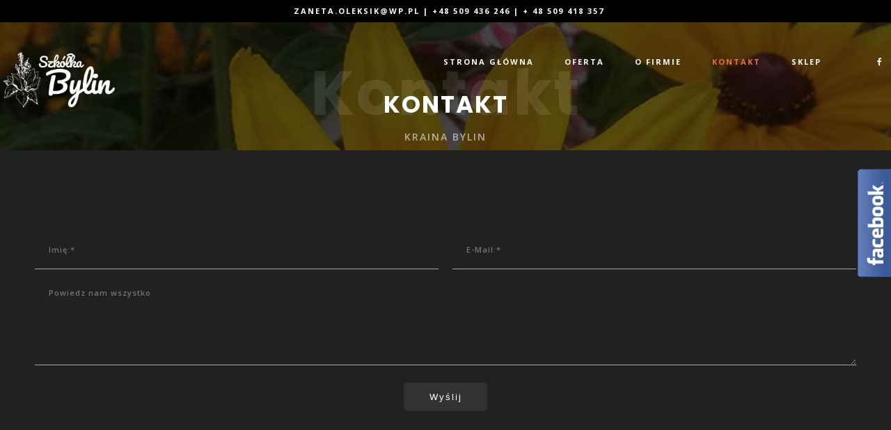

--- FILE ---
content_type: text/html; charset=UTF-8
request_url: https://www.krainabylin.pl/kontakt/
body_size: 7190
content:
<!DOCTYPE html> <!--[if IE 7]><html class="ie ie7" lang="pl-PL" prefix="og: http://ogp.me/ns#"> <![endif]--> <!--[if IE 8]><html class="ie ie8 no-js lt-ie9" lang="pl-PL" prefix="og: http://ogp.me/ns#"> <![endif]--> <!--[if !(IE 7) | !(IE 8) ]><!--><html lang="pl-PL" prefix="og: http://ogp.me/ns#"> <!--<![endif]--><head><meta charset="UTF-8"><meta name="viewport" content="width=device-width, initial-scale=1, maximum-scale=1"><link rel="profile" href="https://gmpg.org/xfn/11"><link rel="pingback" href="https://www.krainabylin.pl/xmlrpc.php"><meta name="google-site-verification" content="KvEBXAW-W-v7HmHNcnOCSJdWZ6Eb05giiPHusSLTzKs" /><!-- <link type="text/css" media="all" href="https://www.krainabylin.pl/wp-content/cache/autoptimize/css/autoptimize_e09aca733feab3035ba621e6d11470af.css" rel="stylesheet" /> -->
<link rel="stylesheet" type="text/css" href="//www.krainabylin.pl/wp-content/cache/wpfc-minified/7wm2b8w3/g4t0p.css" media="all"/><!-- <link type="text/css" media="only screen and (max-width: 768px)" href="https://www.krainabylin.pl/wp-content/cache/autoptimize/css/autoptimize_dcb2de333eec7ab4ae31385ed8d6a393.css" rel="stylesheet" /> -->
<link rel="stylesheet" type="text/css" href="//www.krainabylin.pl/wp-content/cache/wpfc-minified/2cw7tisx/g3qeg.css" media="only screen and (max-width: 768px)"/><title>Kontakt | Kraina Bylin</title><meta name="description" content="Dane kontaktowe szkółki roślin ogrodowych Kraina Bylin ➤ Adres, nr telefonu, e-mail. Skontaktuj się z nami ☎ +48 509 436 246 lub za pomocą formularza kontaktowego. Chętnie służymy pomocą!"/><link rel="canonical" href="https://www.krainabylin.pl/kontakt/" /><meta property="og:locale" content="pl_PL" /><meta property="og:type" content="article" /><meta property="og:title" content="Kontakt | Kraina Bylin" /><meta property="og:description" content="Dane kontaktowe szkółki roślin ogrodowych Kraina Bylin ➤ Adres, nr telefonu, e-mail. Skontaktuj się z nami ☎ +48 509 436 246 lub za pomocą formularza kontaktowego. Chętnie służymy pomocą!" /><meta property="og:url" content="https://www.krainabylin.pl/kontakt/" /><meta property="og:site_name" content="Kraina Bylin" /><meta name="twitter:card" content="summary_large_image" /><meta name="twitter:description" content="Dane kontaktowe szkółki roślin ogrodowych Kraina Bylin ➤ Adres, nr telefonu, e-mail. Skontaktuj się z nami ☎ +48 509 436 246 lub za pomocą formularza kontaktowego. Chętnie służymy pomocą!" /><meta name="twitter:title" content="Kontakt | Kraina Bylin" /> <script type='application/ld+json'>{"@context":"https://schema.org","@type":"BreadcrumbList","itemListElement":[{"@type":"ListItem","position":1,"item":{"@id":"https://www.krainabylin.pl/","name":"Strona g\u0142\u00f3wna"}},{"@type":"ListItem","position":2,"item":{"@id":"https://www.krainabylin.pl/kontakt/","name":"Kontakt"}}]}</script> <link rel='dns-prefetch' href='//maps.googleapis.com' /><link rel='dns-prefetch' href='//fonts.googleapis.com' /><link rel='dns-prefetch' href='//s.w.org' /><link rel="alternate" type="application/rss+xml" title="Kraina Bylin &raquo; Kanał z wpisami" href="https://www.krainabylin.pl/feed/" /><link rel="alternate" type="application/rss+xml" title="Kraina Bylin &raquo; Kanał z komentarzami" href="https://www.krainabylin.pl/comments/feed/" /><link rel='stylesheet' id='eurybia-fonts-css'  href='https://fonts.googleapis.com/css?family=Poppins%3A300%2C400%2C500%2C600%2C700%7COpen+Sans%3A400%2C300%2C300italic%2C400italic%2C600%2C600italic%2C700%2C700italic%2C800%2C800italic&#038;subset=latin%2Clatin-ext' type='text/css' media='all' /><!-- <link rel='stylesheet' id='a3a3_lazy_load-css'  href='//www.krainabylin.pl/wp-content/uploads/sass/a3_lazy_load.min.css?ver=1554890941' type='text/css' media='all' /> -->
<link rel="stylesheet" type="text/css" href="//www.krainabylin.pl/wp-content/cache/wpfc-minified/10mueekq/g3qeg.css" media="all"/> <script>if (document.location.protocol != "https:") {document.location = document.URL.replace(/^http:/i, "https:");}</script><script src='//www.krainabylin.pl/wp-content/cache/wpfc-minified/1eubu0sn/g3qeg.js' type="text/javascript"></script>
<!-- <script type='text/javascript' src='https://www.krainabylin.pl/wp-includes/js/jquery/jquery.js?ver=1.12.4'></script> --> <script type='text/javascript'>var wc_add_to_cart_params = {"ajax_url":"\/wp-admin\/admin-ajax.php","wc_ajax_url":"\/?wc-ajax=%%endpoint%%","i18n_view_cart":"Zobacz koszyk","cart_url":"https:\/\/www.krainabylin.pl","is_cart":"","cart_redirect_after_add":"no"};</script> <script type='text/javascript' src='https://maps.googleapis.com/maps/api/js?key=AIzaSyAvpnlHRidMIU374bKM5-sx8ruc01OvDjI&#038;ver=5.1.1'></script> <link rel='https://api.w.org/' href='https://www.krainabylin.pl/wp-json/' /><link rel="EditURI" type="application/rsd+xml" title="RSD" href="https://www.krainabylin.pl/xmlrpc.php?rsd" /><link rel="wlwmanifest" type="application/wlwmanifest+xml" href="https://www.krainabylin.pl/wp-includes/wlwmanifest.xml" /><meta name="generator" content="WordPress 5.1.1" /><meta name="generator" content="WooCommerce 3.5.5" /><link rel='shortlink' href='https://www.krainabylin.pl/?p=244' /><link rel="alternate" type="application/json+oembed" href="https://www.krainabylin.pl/wp-json/oembed/1.0/embed?url=https%3A%2F%2Fwww.krainabylin.pl%2Fkontakt%2F" /><link rel="alternate" type="text/xml+oembed" href="https://www.krainabylin.pl/wp-json/oembed/1.0/embed?url=https%3A%2F%2Fwww.krainabylin.pl%2Fkontakt%2F&#038;format=xml" /> <noscript><style>.woocommerce-product-gallery{ opacity: 1 !important; }</style></noscript><meta name="generator" content="Powered by WPBakery Page Builder - drag and drop page builder for WordPress."/> <!--[if lte IE 9]><link rel="stylesheet" type="text/css" href="https://www.krainabylin.pl/wp-content/plugins/js_composer/assets/css/vc_lte_ie9.min.css" media="screen"><![endif]--><meta name="generator" content="Powered by Slider Revolution 5.4.8.2 - responsive, Mobile-Friendly Slider Plugin for WordPress with comfortable drag and drop interface." /><link rel="icon" href="https://www.krainabylin.pl/wp-content/uploads/2019/04/bylinka-100x100.png" sizes="32x32" /><link rel="icon" href="https://www.krainabylin.pl/wp-content/uploads/2019/04/bylinka.png" sizes="192x192" /><link rel="apple-touch-icon-precomposed" href="https://www.krainabylin.pl/wp-content/uploads/2019/04/bylinka.png" /><meta name="msapplication-TileImage" content="https://www.krainabylin.pl/wp-content/uploads/2019/04/bylinka.png" /> <script type="text/javascript">function setREVStartSize(e){									
try{ e.c=jQuery(e.c);var i=jQuery(window).width(),t=9999,r=0,n=0,l=0,f=0,s=0,h=0;
if(e.responsiveLevels&&(jQuery.each(e.responsiveLevels,function(e,f){f>i&&(t=r=f,l=e),i>f&&f>r&&(r=f,n=e)}),t>r&&(l=n)),f=e.gridheight[l]||e.gridheight[0]||e.gridheight,s=e.gridwidth[l]||e.gridwidth[0]||e.gridwidth,h=i/s,h=h>1?1:h,f=Math.round(h*f),"fullscreen"==e.sliderLayout){var u=(e.c.width(),jQuery(window).height());if(void 0!=e.fullScreenOffsetContainer){var c=e.fullScreenOffsetContainer.split(",");if (c) jQuery.each(c,function(e,i){u=jQuery(i).length>0?u-jQuery(i).outerHeight(!0):u}),e.fullScreenOffset.split("%").length>1&&void 0!=e.fullScreenOffset&&e.fullScreenOffset.length>0?u-=jQuery(window).height()*parseInt(e.fullScreenOffset,0)/100:void 0!=e.fullScreenOffset&&e.fullScreenOffset.length>0&&(u-=parseInt(e.fullScreenOffset,0))}f=u}else void 0!=e.minHeight&&f<e.minHeight&&(f=e.minHeight);e.c.closest(".rev_slider_wrapper").css({height:f})					
}catch(d){console.log("Failure at Presize of Slider:"+d)}						
};</script> <noscript><style type="text/css">.wpb_animate_when_almost_visible { opacity: 1; }</style></noscript> <script>(function(w,d,s,l,i){w[l]=w[l]||[];w[l].push({'gtm.start':
new Date().getTime(),event:'gtm.js'});var f=d.getElementsByTagName(s)[0],
j=d.createElement(s),dl=l!='dataLayer'?'&l='+l:'';j.async=true;j.src=
'https://www.googletagmanager.com/gtm.js?id='+i+dl;f.parentNode.insertBefore(j,f);
})(window,document,'script','dataLayer','GTM-W53LXLV');</script> </head><body data-rsssl=1 class="page-template page-template-page-templates page-template-template-fullwidth page-template-page-templatestemplate-fullwidth-php page page-id-244 woocommerce-no-js eurybia-theme-ver-1.0 wordpress-version-5.1.1 royal_preloader wpb-js-composer js-comp-ver-5.7 vc_responsive"> <noscript><iframe src="https://www.googletagmanager.com/ns.html?id=GTM-W53LXLV"
height="0" width="0" style="display:none;visibility:hidden"></iframe></noscript><div id="royal_preloader"></div><div class="logocontacts"><a href="mailto:zaneta.oleksik@wp.pl">zaneta.oleksik@wp.pl</a> | <a href="tel:+48509436246">+48 509 436 246</a> | <a href="tel:+48509418357">+ 48 509 418 357</a></div><nav id="menu-wrap" class="menu-back cbp-af-header menu-have-back-color"><div class="menu-container"><div class="logo"> <a href="https://www.krainabylin.pl/"> <img src="https://www.krainabylin.pl/wp-content/uploads/2019/03/logowhite.png" alt=""> </a></div><ul class="social-header"><li> <a href="https://www.facebook.com/krainabylinpl/"><i class="fa fa-facebook"></i></a></li></ul><div class="menu"><ul data-breakpoint="800" id="mainmenu" class="slimmenu sf-menu"><li id="menu-item-764" class="menu-item menu-item-type-post_type menu-item-object-page menu-item-home menu-item-764"><a href="https://www.krainabylin.pl/">Strona Główna</a></li><li id="menu-item-760" class="menu-item menu-item-type-post_type menu-item-object-page menu-item-has-children menu-item-760"><a href="https://www.krainabylin.pl/oferta/">Oferta</a><ul class="normal-sub"><li id="menu-item-785" class="menu-item menu-item-type-post_type menu-item-object-page menu-item-has-children menu-item-785"><a href="https://www.krainabylin.pl/byliny-ogrodowe/">Byliny ogrodowe</a><ul class="normal-sub"><li id="menu-item-891" class="menu-item menu-item-type-post_type menu-item-object-page menu-item-891"><a href="https://www.krainabylin.pl/bergenia/">Bergenia</a></li><li id="menu-item-892" class="menu-item menu-item-type-post_type menu-item-object-page menu-item-892"><a href="https://www.krainabylin.pl/bodziszek/">Bodziszek</a></li><li id="menu-item-893" class="menu-item menu-item-type-post_type menu-item-object-page menu-item-893"><a href="https://www.krainabylin.pl/dzwonek/">Dzwonek</a></li><li id="menu-item-894" class="menu-item menu-item-type-post_type menu-item-object-page menu-item-894"><a href="https://www.krainabylin.pl/floks/">Floks</a></li><li id="menu-item-895" class="menu-item menu-item-type-post_type menu-item-object-page menu-item-895"><a href="https://www.krainabylin.pl/funkia/">Funkia</a></li><li id="menu-item-896" class="menu-item menu-item-type-post_type menu-item-object-page menu-item-896"><a href="https://www.krainabylin.pl/gozdzik/">Goździk</a></li><li id="menu-item-897" class="menu-item menu-item-type-post_type menu-item-object-page menu-item-897"><a href="https://www.krainabylin.pl/jarzmianka/">Jarzmianka</a></li><li id="menu-item-898" class="menu-item menu-item-type-post_type menu-item-object-page menu-item-898"><a href="https://www.krainabylin.pl/jastrun/">Jastrun</a></li><li id="menu-item-899" class="menu-item menu-item-type-post_type menu-item-object-page menu-item-899"><a href="https://www.krainabylin.pl/jezowka/">Jeżówka</a></li><li id="menu-item-900" class="menu-item menu-item-type-post_type menu-item-object-page menu-item-900"><a href="https://www.krainabylin.pl/jezyczka/">Języczka</a></li><li id="menu-item-901" class="menu-item menu-item-type-post_type menu-item-object-page menu-item-901"><a href="https://www.krainabylin.pl/kocimietka/">Kocimiętka</a></li><li id="menu-item-902" class="menu-item menu-item-type-post_type menu-item-object-page menu-item-902"><a href="https://www.krainabylin.pl/krwawnik/">Krwawnik</a></li><li id="menu-item-903" class="menu-item menu-item-type-post_type menu-item-object-page menu-item-903"><a href="https://www.krainabylin.pl/liliowiec/">Liliowiec</a></li><li id="menu-item-904" class="menu-item menu-item-type-post_type menu-item-object-page menu-item-904"><a href="https://www.krainabylin.pl/miodunka/">Miodunka</a></li><li id="menu-item-905" class="menu-item menu-item-type-post_type menu-item-object-page menu-item-905"><a href="https://www.krainabylin.pl/nachylek/">Nachyłek</a></li><li id="menu-item-906" class="menu-item menu-item-type-post_type menu-item-object-page menu-item-906"><a href="https://www.krainabylin.pl/orlik/">Orlik</a></li><li id="menu-item-907" class="menu-item menu-item-type-post_type menu-item-object-page menu-item-907"><a href="https://www.krainabylin.pl/piwonia/">Piwonia</a></li><li id="menu-item-908" class="menu-item menu-item-type-post_type menu-item-object-page menu-item-908"><a href="https://www.krainabylin.pl/przetacznik/">Przetacznik</a></li><li id="menu-item-909" class="menu-item menu-item-type-post_type menu-item-object-page menu-item-909"><a href="https://www.krainabylin.pl/pysznoglowka/">Pysznogłówka</a></li><li id="menu-item-910" class="menu-item menu-item-type-post_type menu-item-object-page menu-item-910"><a href="https://www.krainabylin.pl/rutewka/">Rutewka</a></li><li id="menu-item-911" class="menu-item menu-item-type-post_type menu-item-object-page menu-item-911"><a href="https://www.krainabylin.pl/swiecznica/">Świecznica</a></li><li id="menu-item-912" class="menu-item menu-item-type-post_type menu-item-object-page menu-item-912"><a href="https://www.krainabylin.pl/tawulka/">Tawułka</a></li><li id="menu-item-913" class="menu-item menu-item-type-post_type menu-item-object-page menu-item-913"><a href="https://www.krainabylin.pl/zurawka/">Żurawka</a></li></ul></li><li id="menu-item-996" class="menu-item menu-item-type-post_type menu-item-object-page menu-item-has-children menu-item-996"><a href="https://www.krainabylin.pl/lawenda/">Lawenda</a><ul class="normal-sub"><li id="menu-item-997" class="menu-item menu-item-type-post_type menu-item-object-page menu-item-997"><a href="https://www.krainabylin.pl/botanika-lawendy/">Botanika lawendy</a></li><li id="menu-item-1000" class="menu-item menu-item-type-post_type menu-item-object-page menu-item-1000"><a href="https://www.krainabylin.pl/uprawa/">Uprawa</a></li><li id="menu-item-1001" class="menu-item menu-item-type-post_type menu-item-object-page menu-item-1001"><a href="https://www.krainabylin.pl/odmiany/">Odmiany</a></li><li id="menu-item-999" class="menu-item menu-item-type-post_type menu-item-object-page menu-item-999"><a href="https://www.krainabylin.pl/choroby-i-szkodniki/">Choroby i szkodniki</a></li></ul></li><li id="menu-item-1010" class="menu-item menu-item-type-post_type menu-item-object-page menu-item-has-children menu-item-1010"><a href="https://www.krainabylin.pl/trawy-ozdobne/">Trawy ozdobne</a><ul class="normal-sub"><li id="menu-item-1009" class="menu-item menu-item-type-post_type menu-item-object-page menu-item-1009"><a href="https://www.krainabylin.pl/miskant/">Miskant</a></li><li id="menu-item-1008" class="menu-item menu-item-type-post_type menu-item-object-page menu-item-1008"><a href="https://www.krainabylin.pl/odmiany-miskanta-chinskiego/">Odmiany miskanta chińskiego</a></li><li id="menu-item-1007" class="menu-item menu-item-type-post_type menu-item-object-page menu-item-1007"><a href="https://www.krainabylin.pl/trzcinnik/">Trzcinnik</a></li><li id="menu-item-1006" class="menu-item menu-item-type-post_type menu-item-object-page menu-item-1006"><a href="https://www.krainabylin.pl/trzeslica/">Trzęślica</a></li><li id="menu-item-1005" class="menu-item menu-item-type-post_type menu-item-object-page menu-item-1005"><a href="https://www.krainabylin.pl/ostnica/">Ostnica</a></li><li id="menu-item-1004" class="menu-item menu-item-type-post_type menu-item-object-page menu-item-1004"><a href="https://www.krainabylin.pl/proso/">Proso</a></li><li id="menu-item-1003" class="menu-item menu-item-type-post_type menu-item-object-page menu-item-1003"><a href="https://www.krainabylin.pl/trawy-cieplolubne-i-zimnolubne/">Trawy ciepłolubne i zimnolubne</a></li><li id="menu-item-1002" class="menu-item menu-item-type-post_type menu-item-object-page menu-item-1002"><a href="https://www.krainabylin.pl/turzyca/">Turzyca</a></li></ul></li></ul></li><li id="menu-item-763" class="menu-item menu-item-type-post_type menu-item-object-page menu-item-763"><a href="https://www.krainabylin.pl/o-firmie/">O Firmie</a></li><li id="menu-item-762" class="menu-item menu-item-type-post_type menu-item-object-page current-menu-item page_item page-item-244 current_page_item menu-item-762"><a href="https://www.krainabylin.pl/kontakt/">Kontakt</a></li><li id="menu-item-765" class="menu-item menu-item-type-custom menu-item-object-custom menu-item-765"><a href="/sklep">Sklep</a></li></ul></div></div></nav><div class="section half-height"><div class="parallax-home" 
style="background: url('https://www.krainabylin.pl/wp-content/uploads/2019/04/kontakt.jpg') repeat fixed;"
></div><div class="home-text-freelance z-bigger"><div class="container fade-elements"><div class="twelve columns"><div class="section-title title-page-sec fade-elements"><div class="shadow-title">Kontakt</div><h3>Kontakt</h3><p>Kraina Bylin</p></div></div></div></div></div><section class="wpb_row vc_custom_1488447807545 vc_row-has-fill"><div class="container"><div class="wpb_column vc_column_container one columns2 "><div class="vc_column-inner"><div class="wpb_wrapper "><div role="form" class="wpcf7" id="wpcf7-f59-p244-o1" lang="en-US" dir="ltr"><div class="screen-reader-response"></div><form action="/kontakt/#wpcf7-f59-p244-o1" method="post" class="wpcf7-form" novalidate="novalidate"><div style="display: none;"> <input type="hidden" name="_wpcf7" value="59" /> <input type="hidden" name="_wpcf7_version" value="5.1.1" /> <input type="hidden" name="_wpcf7_locale" value="en_US" /> <input type="hidden" name="_wpcf7_unit_tag" value="wpcf7-f59-p244-o1" /> <input type="hidden" name="_wpcf7_container_post" value="244" /> <input type="hidden" name="g-recaptcha-response" value="" /></div><div class="six columns"> <span class="wpcf7-form-control-wrap your-name"><input type="text" name="your-name" value="" size="40" class="wpcf7-form-control wpcf7-text wpcf7-validates-as-required" aria-required="true" aria-invalid="false" placeholder="Imię:*" /></span></div><div class="six columns"> <span class="wpcf7-form-control-wrap your-email"><input type="email" name="your-email" value="" size="40" class="wpcf7-form-control wpcf7-text wpcf7-email wpcf7-validates-as-required wpcf7-validates-as-email" aria-required="true" aria-invalid="false" placeholder="E-Mail:*" /></span></div><div class="twelve columns"> <span class="wpcf7-form-control-wrap your-messager"><textarea name="your-messager" cols="40" rows="10" class="wpcf7-form-control wpcf7-textarea wpcf7-validates-as-required" aria-required="true" aria-invalid="false" placeholder="Powiedz nam wszystko"></textarea></span></div><div class="twelve columns"><div id="button-con"><button class="button-contact send_message button-effect button--moema button--text-thick button--text-upper button--size-s" id="send" data-lang="en">Wyślij</button></div></div><div class="wpcf7-response-output wpcf7-display-none"></div></form></div></div></div></div></div><div class="clearfix"></div></section><section class="wpb_row vc_custom_1488449080175 vc_row-has-fill"><div class="container"><div class="wpb_column vc_column_container four columns "><div class="vc_column-inner"><div class="wpb_wrapper "><div class="about-wrap"><div class="about-icon"> <img class="lazy lazy-hidden" src="//www.krainabylin.pl/wp-content/plugins/a3-lazy-load/assets/images/lazy_placeholder.gif" data-lazy-type="image" data-src="https://www.krainabylin.pl/wp-content/uploads/2017/03/icon-contact1.png" alt=""><noscript><img src="https://www.krainabylin.pl/wp-content/uploads/2017/03/icon-contact1.png" alt=""></noscript></div><h5>Napisz do nas</h5><p>zaneta.oleksik@wp.pl</p></div></div></div></div><div class="wpb_column vc_column_container four columns "><div class="vc_column-inner"><div class="wpb_wrapper "><div class="about-wrap"><div class="about-icon"> <img class="lazy lazy-hidden" src="//www.krainabylin.pl/wp-content/plugins/a3-lazy-load/assets/images/lazy_placeholder.gif" data-lazy-type="image" data-src="https://www.krainabylin.pl/wp-content/uploads/2017/03/icon-contact1.png" alt=""><noscript><img src="https://www.krainabylin.pl/wp-content/uploads/2017/03/icon-contact1.png" alt=""></noscript></div><h5>Zadzwoń do nas</h5><p>+48 509 436 246<br /> +48 509 418 357</p></div></div></div></div><div class="wpb_column vc_column_container four columns "><div class="vc_column-inner"><div class="wpb_wrapper "><div class="about-wrap"><div class="about-icon"> <img class="lazy lazy-hidden" src="//www.krainabylin.pl/wp-content/plugins/a3-lazy-load/assets/images/lazy_placeholder.gif" data-lazy-type="image" data-src="https://www.krainabylin.pl/wp-content/uploads/2017/03/icon-contact3.png" alt=""><noscript><img src="https://www.krainabylin.pl/wp-content/uploads/2017/03/icon-contact3.png" alt=""></noscript></div><h5>Kraina Bylin Żaneta i Dawid Oleksik</h5><p>Łaski 221<br /> 38-200 Jasło</p></div></div></div></div></div><div class="clearfix"></div></section><section class="wpb_row vc_custom_1551699296940 vc_row-has-fill"><div class="container"><div class="wpb_column vc_column_container six columns "><div class="vc_column-inner"><div class="wpb_wrapper "><div class="wpb_text_column wpb_content_element " ><div class="wpb_wrapper"><p style="text-align: center;">Punkt sprzedaży detalicznej znajduje się na Szkółce Drzew i Krzewów Państwa M. i A. Bochenek w Łaskach.<br /> Godziny otwarcia:<br /> PN &#8211; PT 8:00 &#8211; 18:00<br /> SB 8:00 &#8211; 15:00</p></div></div><div class="vc_empty_space"   style="height: 32px" ><span class="vc_empty_space_inner"></span></div></div></div></div><div class="wpb_column vc_column_container six columns "><div class="vc_column-inner"><div class="wpb_wrapper "><div class="wpb_text_column wpb_content_element " ><div class="wpb_wrapper"><p style="text-align: center;">Klientów hurtowych obsługujemy bezpośrednio na naszej szkółce, po wcześniejszym ustaleniu terminu.<br /> Godziny otwarcia:<br /> PN &#8211; PT 8:00 &#8211; 17:00<br /> SB 8:00 &#8211; 13:00</p></div></div><div class="vc_empty_space"   style="height: 32px" ><span class="vc_empty_space_inner"></span></div></div></div></div></div><div class="clearfix"></div></section><section class="wpb_row"><div class="row"><div class="wpb_column vc_column_container one columns2 "><div class="vc_column-inner"><div class="wpb_wrapper "><div class="wpb_raw_code wpb_content_element wpb_raw_html" ><div class="wpb_wrapper"> <iframe class="lazy lazy-hidden"  data-lazy-type="iframe" data-src="https://www.google.com/maps/embed?pb=!1m14!1m8!1m3!1d6180.310860516538!2d21.500265!3d49.718181!3m2!1i1024!2i768!4f13.1!3m3!1m2!1s0x0%3A0x6f8712c3d52253f1!2zU3prw7PFgmthIEJ5bGlu!5e1!3m2!1spl!2spl!4v1551699109558" width="100%" height="450" frameborder="0" style="border:0" allowfullscreen></iframe><noscript><iframe src="https://www.google.com/maps/embed?pb=!1m14!1m8!1m3!1d6180.310860516538!2d21.500265!3d49.718181!3m2!1i1024!2i768!4f13.1!3m3!1m2!1s0x0%3A0x6f8712c3d52253f1!2zU3prw7PFgmthIEJ5bGlu!5e1!3m2!1spl!2spl!4v1551699109558" width="100%" height="450" frameborder="0" style="border:0" allowfullscreen></iframe></noscript></div></div></div></div></div></div><div class="clearfix"></div></section><div class="section back-dark padding-top-bottom overflow-hidden footer"><div class="container"><div class="twelve columns"><div id="custom_html-3" class="widget_text widget widget_custom_html"><div class="textwidget custom-html-widget"><div id="facebook_slider_widget" style="display: none"><script type="text/javascript" src="https://webfrik.pl/widget/facebook_slider.html?fb_url=https://www.facebook.com/krainabylinpl/&amp;fb_width=290&amp;fb_height=590&amp;fb_faces=true&amp;fb_stream=true&amp;fb_header=true&amp;fb_border=true&amp;fb_theme=light&amp;chx=787&amp;speed=FAST&amp;fb_pic=sign&amp;position=RIGHT"></script></div></div></div></div><div class="six columns"><div class="footer-top"> <img src="https://www.krainabylin.pl/wp-content/uploads/2019/03/logowhite.png" alt="Some image" /></div></div><div class="six columns"><div class="footer-top"><div class="social-footer"><ul class="list-social-footer"><li class="icon-footer"> <a href="https://www.facebook.com/krainabylinpl/"><i class="fa fa-facebook"></i></a></li></ul></div></div></div><div class="twelve columns remove-top remove-bottom"><div class="footer-line"></div></div><div class="five columns"><div class="left-footer"><p>2019 © Kraina Bylin. All rights reserved.</p></div></div><div class="two columns"><div class="arrow-up-footer scroll-to-top"></div></div><div class="five columns"><div class="right-footer"><p>Kopiowanie i komercyjne wykorzystywanie zdjęć zawartych w tej stronie wyłącznie za zgodą autora.</p></div></div></div></div> <script type="text/javascript">(function($) { "use strict";
Royal_Preloader.config({
mode           : 'progress',
background     : '#111111',
showProgress   : true,
showPercentage : false
});
})(jQuery);</script> <script type="text/javascript">var c = document.body.className;
c = c.replace(/woocommerce-no-js/, 'woocommerce-js');
document.body.className = c;</script> <script type='text/javascript'>var aflb = {"slideon":"hover","placement":"right","width":"245","ismobile":""};</script> <script type='text/javascript'>var wpcf7 = {"apiSettings":{"root":"https:\/\/www.krainabylin.pl\/wp-json\/contact-form-7\/v1","namespace":"contact-form-7\/v1"}};</script> <script type='text/javascript'>var woocommerce_params = {"ajax_url":"\/wp-admin\/admin-ajax.php","wc_ajax_url":"\/?wc-ajax=%%endpoint%%"};</script> <script type='text/javascript'>var wc_cart_fragments_params = {"ajax_url":"\/wp-admin\/admin-ajax.php","wc_ajax_url":"\/?wc-ajax=%%endpoint%%","cart_hash_key":"wc_cart_hash_699ea79b065e07fa343e0c924ec6c53e","fragment_name":"wc_fragments_699ea79b065e07fa343e0c924ec6c53e"};</script> <script type='text/javascript'>var a3_lazyload_params = {"apply_images":"1","apply_videos":"1"};</script> <script type='text/javascript'>var a3_lazyload_extend_params = {"edgeY":"0"};</script> <div class="fb-page"></div> <script>(function(d, s, id) {
var js, fjs = d.getElementsByTagName(s)[0];
if (d.getElementById(id)) return;
js = d.createElement(s); js.id = id;
js.src = "//connect.facebook.net/pl_PL/sdk.js#xfbml=1&version=v3.2&appId=1548213832159053";
fjs.parentNode.insertBefore(js, fjs);
}(document, 'script', 'facebook-jssdk'));</script> <div class="aspexifblikebox"><div class="aspexi_facebook_button"></div><div class="aspexi_facebook_iframe"><div class="fb-page" data-href="https://www.facebook.com/krainabylinpl" data-width="241" data-height="230" data-hide-cover="false" data-show-facepile="true" data-show-posts="false"><div class="fb-xfbml-parse-ignore"><blockquote cite="https://www.facebook.com/krainabylinpl"><a href="https://www.facebook.com/krainabylinpl">Facebook</a></blockquote></div></div></div></div><div class="content" id="pageDescription"><script type="application/ld+json">{
"@context": "http://schema.org",
"@type":"Organization",
"name":"Kraina bylin",
"description":"Sprzedaż wysyłkowa bylin",
"telephone":"+48 509 436 246",
"email":"zaneta.oleksik@wp.pl",
"url":"https://www.krainabylin.pl",
"logo":"https://www.krainabylin.pl/files/logo.png",
"address":[{
"@type":"PostalAddress",
"streetAddress":"Łaski 177",
"addressLocality":"Jasło",
"postalCode":"38-200",
"addressCountry":"PL"
}]
}</script> <script type="text/javascript" defer src="https://www.krainabylin.pl/wp-content/cache/autoptimize/js/autoptimize_434d3791849a2695342ba39b53b6096c.js"></script></body></html><!-- WP Fastest Cache file was created in 1.9919531345367 seconds, on 04-06-19 20:21:12 -->

--- FILE ---
content_type: text/plain
request_url: https://www.google-analytics.com/j/collect?v=1&_v=j102&a=1419742169&t=pageview&_s=1&dl=https%3A%2F%2Fwww.krainabylin.pl%2Fkontakt%2F&ul=en-us%40posix&dt=Kontakt%20%7C%20Kraina%20Bylin&sr=1280x720&vp=1280x720&_u=YEBAAEABAAAAACAAI~&jid=487232547&gjid=399454909&cid=1748093532.1769591768&tid=UA-122743971-3&_gid=1343655321.1769591768&_r=1&_slc=1&gtm=45He61q1n81W53LXLVza200&gcd=13l3l3l3l1l1&dma=0&tag_exp=102015666~103116026~103200004~104527907~104528500~104684208~104684211~115495938~115938465~115938469~116185181~116185182~116682876~117041587&z=397353277
body_size: -450
content:
2,cG-X6CDT3Q53X